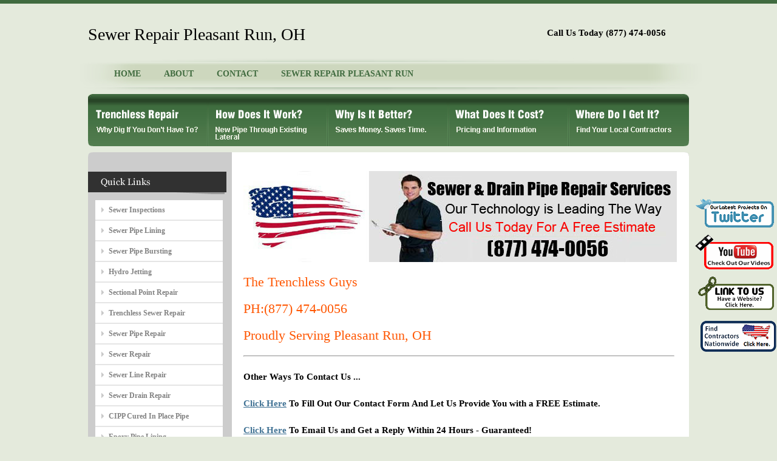

--- FILE ---
content_type: text/html
request_url: http://www.cincinnati-trenchless.com/city/sewer_repair/Pleasant%20Run.html
body_size: 14446
content:


<!DOCTYPE html PUBLIC "-//W3C//DTD XHTML 1.0 Transitional//EN" "http://www.w3.org/TR/xhtml1/DTD/xhtml1-transitional.dtd">
<html xmlns="http://www.w3.org/1999/xhtml">
<head>
<script language=JavaScript>

var message="Right Click Menus Are Disabled On This Site.";

function clickIE4(){
if (event.button==2){
alert(message);
return false;
}
}

function clickNS4(e){
if (document.layers||document.getElementById&&!document.all){
if (e.which==2||e.which==3){
alert(message);
return false;
}
}
}

if (document.layers){
document.captureEvents(Event.MOUSEDOWN);
document.onmousedown=clickNS4;
}
else if (document.all&&!document.getElementById){
document.onmousedown=clickIE4;
}

document.oncontextmenu=new Function("alert(message);return false")

</script><meta http-equiv="Content-Type" content="text/html; charset=iso-8859-1" />
<title>Sewer Repair Pleasant Run | Pleasant Run Sewer Drain Repair</title>
  <meta name="keywords" content="">
  <meta name="description" content="Sewer Repair Services Pleasant Run – We Are Your Expert Sewer Repair Plumbers in Pleasant Run OH. Contact Us Today For Sewer Drain Repairs in Pleasant Run. Repair Sewer in Pleasant Run OH. Sewer Repairs Pleasant Run Sewer Problem Pleasant Run">

<link href="/style.css" rel="stylesheet" type="text/css" />
</head>
<body>
<div id="outer_wrapper">
<div id="wrapper">
<div id="logo">Sewer Repair Pleasant Run, OH</div>

<div id="email_box">
<span></span><h2>Call Us Today (877) 474-0056</h2>
</div>

<div id="menu">
<ul> 
<li><span class="sel"></span></li>                                                                 
<li><a href="/">HOME</a></li>
<li><a href="/about.html">ABOUT</a></li>
<li><a href="/contact.html">CONTACT</a></li>
<li><a href="/city/sewer_repair/Pleasant Run.html">SEWER REPAIR PLEASANT RUN</a></li>
</ul>
</div>

<div id="inner_header_image"><img src="/images/sub_header1.jpg" /></div>

<div id="pages1">
<ul id="tab">
	<li class="level1-li current"><a href="/" class="level1-a p1"><!--[if gte IE 7]><!--></a><!--<![endif]-->
	<!--[if lte IE 6]><table><tr><td><![endif]-->
		
	<!--[if lte IE 6]></td></tr></table></a><![endif]-->
	</li>
	<li class="level1-li"><a href="/how_work.html" class="level1-a p2"><!--[if IE 7]><!--></a><!--<![endif]-->
	<!--[if lte IE 6]><table><tr><td><![endif]-->
		
	<!--[if lte IE 6]></td></tr></table></a><![endif]-->
	</li>
	<li class="level1-li"><a href="/why_better.html" class="level1-a p3"><!--[if gte IE 7]><!--></a><!--<![endif]-->
	<!--[if lte IE 6]><table><tr><td><![endif]-->
		
	<!--[if lte IE 6]></td></tr></table></a><![endif]-->
	</li>
	<li class="level1-li"><a href="/what_cost.html" class="level1-a p4"><!--[if gte IE 7]><!--></a><!--<![endif]-->
	<!--[if lte IE 6]><table><tr><td><![endif]-->
		
	<!--[if lte IE 6]></td></tr></table></a><![endif]-->
	</li>
	<li class="level1-li"><a href="/where_get.html" class="level1-a p5"><!--[if gte IE 7]><!--></a><!--<![endif]-->
	<!--[if lte IE 6]><table><tr><td><![endif]-->
		
	<!--[if lte IE 6]></td></tr></table></a><![endif]-->
	</li>
</ul>
</div>


<div id="content">
<div id="content_top"><img src="/images/content_top.jpg" /></div>
<div id="content_bg">
<div id="content_left">

<br />
<div class="popular_jobs"><img src="/images/quick_links.jpg"/></div>

<div class="sidebar">
<ul class="links">
<li><a rel="external" href="/service/sewer_inspections.html">Sewer Inspections</a></li>
<li><a rel="external" href="/service/sewer_pipe_lining.html">Sewer Pipe Lining</a></li>
<li><a rel="external" href="/service/sewer_pipe_bursting.html">Sewer Pipe Bursting</a></li>
<li><a rel="external" href="/service/hydro_jetting.html">Hydro Jetting</a></li>
<li><a rel="external" href="/service/sectional_point_repair.html">Sectional Point Repair</a></li>
<li><a rel="external" href="/service/trenchless_sewer_repair.html">Trenchless Sewer Repair</a></li>
<li><a rel="external" href="/service/sewer_pipe_repair.html">Sewer Pipe Repair</a></li>
<li><a rel="external" href="/service/sewer_repair.html">Sewer Repair</a></li>
<li><a rel="external" href="/service/sewer_line_repair.html">Sewer Line Repair</a></li>
<li><a rel="external" href="/service/sewer_drain_repair.html">Sewer Drain Repair</a></li>
<li><a rel="external" href="/service/cipp_cured_in_place_pipe.html">CIPP Cured In Place Pipe</a></li>
<li><a rel="external" href="/service/epoxy_pipe_lining.html">Epoxy Pipe Lining</a></li>
<li><a rel="external" href="/service/storm_drain_repair.html">Storm Drain Repair</a></li>
<li><a rel="external" href="/service/pipe_video_inspections.html">Pipe Video Inspections</a></li>
<li><a rel="external" href="/service/drain_pipe_lining.html">Drain Pipe Lining</a></li>
<li><a rel="external" href="/service/sewer_line_replacement.html">Sewer Line Replacement</a></li>
<li><a rel="external" href="/service/trenchless_pipe_installation.html">Trenchless Pipe Installation</a></li>
<li><a rel="external" href="/service/directional_drilling.html">Directional Drilling</a></li>
<li><a rel="external" href="/service/horizontal_boring.html">Horizontal Boring</a></li>
</ul>
<br />
<img src="/images/Service_8_Side_Bar.jpg" border="0" />
<br />
<br />
</div>
</div>
<div id="content_right">
<p>&nbsp;</p>


  <p><img src="/images/Service_8_Call.jpg" width="714" height="150" alt="Sewer Repair" /></p>
  
  <p>&nbsp;</p>
  <p><h1>The Trenchless Guys</h1></p>
  <p>&nbsp;</p>
  <p><h1>PH:(877) 474-0056</h1></p>
  <p>&nbsp;</p>
  <p><h1>Proudly Serving Pleasant Run, OH</h1></p>
  <p>&nbsp;</p>

  <hr/>
  <p>&nbsp;</p>
  <p><h2>Other Ways To Contact Us ...</h2></p>
  <p>&nbsp;</p>
  <p><h2><a href="/contact.html">Click Here</a> To Fill Out Our Contact Form And Let Us Provide You with a FREE Estimate.</h2></p>
  <p>&nbsp;</p>
  <p><h2><a href="mailto:info@cincinnati-trenchless.com">Click Here</a> To Email Us and Get a Reply Within 24 Hours - Guaranteed!</h2></p>
  <p>&nbsp;</p>
  <p><h2>Not Your Area? <a href="http://www.trenchless-sewerrepair.com/go_to_find_contractor.php">Click Here</a> to Search a Nationwide List of Contractors.</h2></p>
  <p>&nbsp;</p>
  
  <p><img src="/images/Service_8_Header.jpg" width="712" height="317" alt="The Trenchless Guys Sewer Repair" /><br /></p>
  <p>&nbsp;</p>
  <p><h2>Call Us Today For Sewer Repair Service . Proudly Serving Pleasant Run, OH</h2></p>
  
  
  <p>&nbsp;</p>
  <p>Proudly Serving All of Hamilton County</p>
  <p>&nbsp;</p>
<p><b><img src="/images/Check_Mark.jpg" width="37" height="29" alt="Sewer Repair industrial" />Residential</b></p> 
<p><b><img src="/images/Check_Mark.jpg" width="37" height="29" alt="Sewer Repair commercial" />Commercial</b></p>
<p><b><img src="/images/Check_Mark.jpg" width="37" height="29" alt="Sewer Repair colleges " />Colleges </b></p>
<p><b><img src="/images/Check_Mark.jpg" width="37" height="29" alt="Sewer Repair real estate " />Real Estate</b></p>
<p><b><img src="/images/Check_Mark.jpg" width="37" height="29" alt="Sewer Repair property management " />Property Management</b></p>
<p><b><img src="/images/Check_Mark.jpg" width="37" height="29" alt="Sewer Repair retail " />Retail</b></p>
<p><b><img src="/images/Check_Mark.jpg" width="37" height="29" alt="Sewer Repair restaurants " />Restaurants</b></p>
<p><b><img src="/images/Check_Mark.jpg" width="37" height="29" alt="Sewer Repair hospitals " />Hospitals</b></p>
<p><b><img src="/images/Check_Mark.jpg" width="37" height="29" alt="Sewer Repair  HOA " />Housing Developments</b></p>
<p>&nbsp;</p>
<p>&nbsp;</p>
<p>Proudly Serving Pleasant Run for over 5 Years. The Trenchless Guys are your expert Sewer Repair team offering Sewer Repair to Pleasant Run.</p>
<p>&nbsp;</p>
<p>Have you already recieved Information on Sewer Repairs? Get a second opinion from the Pros at The Trenchless Guys.</p>
<p>&nbsp;</p>

<div>   
<p><b>Sewer Repair</b></p>

<p>
Sewer Repair Services Pleasant Run OH | 
Pleasant Run Sewer Repair Services | 
Fix Sewer Drain Pipe Pleasant Run OH | 
Pleasant Run Fix Sewer Drain Pipe | 
Residential Sewer Drain Repairs Pleasant Run OH | 
Pleasant Run Residential Sewer Drain Repairs | 
Sewer Drain Repair Plumbers Pleasant Run OH | 
Pleasant Run Sewer Drain Repair Plumbers | 
Home Sewer Repair Pleasant Run OH | 
Pleasant Run Home Sewer Repair | 
Sewer Replacement Pleasant Run OH | 
Pleasant Run Sewer Replacement | 
</p>

</div>
<br />
</div>
<br />

</div>
</div>
<div id="content_bttm"><img src="/images/content_bttm.jpg" /></div>
</div>


<div id="space"></div>
<div class="clear"></div>
</div>



<script type="text/javascript">

function twitter_click()
{
	window.open ("http://www.trenchless-sewerrepair.com/go_to_twitter.php","twitter_window");
}  

</script> 

<style>
div.floating-menu-twitter
{
	position:fixed; 
	top: 325px; 
	right: 0px; 
	border:0px;
	width:137px;
	height:66px;
	font-family: verdana;
	background-color: transparent;
	z-index:100;
}
img 
{
    border:0;
}
</style>
<div id="floating-menu-twitter-item" class="floating-menu-twitter">
<input type="image" id="twitter_button" onclick="twitter_click(); return false;" src="http://www.trenchless-sewerrepair.com/images/twitter_button.png">
</div>
 

<script type="text/javascript">

function youtube_click()
{
	window.open ("http://www.trenchless-sewerrepair.com/go_to_youtube.php","twitter_window");
}  

</script> 

<style>
div.floating-menu-youtube
{
	position:fixed; 
	top: 383px; 
	right: 0px; 
	border:0px;
	width:137px;
	height:66px;
	font-family: verdana;
	background-color: transparent;
	z-index:100;
}
img 
{
    border:0;
}
</style>
<div id="floating-menu-youtube-item" class="floating-menu-youtube">
<input type="image" id="youtube_button" onclick="youtube_click(); return false;" src="http://www.trenchless-sewerrepair.com/images/youtube_button.png">
</div>
 

<script type="text/javascript">

function link_to_us_click()
{
	window.open ("http://www.trenchless-sewerrepair.com/go_to_link_to_us.php","link_to_us_window");
}  

</script> 

<style>
div.floating-menu-link-to-us
{
	position:fixed; 
	top: 453px; 
	right: 0px; 
	border:0px;
	width:137px;
	height:66px;
	font-family: verdana;
	background-color: transparent;
	z-index:100;
}
img 
{
    border:0;
}
</style>
<div id="floating-menu-link-to-us-item" class="floating-menu-link-to-us">
<input type="image" id="link-to-us_button" onclick="link_to_us_click(); return false;" src="http://www.trenchless-sewerrepair.com/images/link_to_us_button.png">
</div>
 

<script type="text/javascript">

function nationwide_click()
{
	window.open ("http://www.trenchless-sewerrepair.com/go_to_find_contractor.php","nationwide_window");
}  

</script> 

<style>
div.floating-menu-nationwide
{
	position:fixed; 
	top: 520px; 
	right: 0px; 
	border:0px;
	width:137px;
	height:66px;
	font-family: verdana;
	background-color: transparent;
	z-index:100;
}
img 
{
    border:0;
}
</style>
<div id="floating-menu-nationwide-item" class="floating-menu-nationwide">
<input type="image" id="nationwide_button" onclick="nationwide_click(); return false;" src="http://www.trenchless-sewerrepair.com/images/nationwide.png">
</div>
 <div id="footer"><div id="footer_center"><div id="footer_right">Copyright © 2015 (NMP) Trenchless Sewer Repair All Rights Reserved.</div><div id="footer_center"><a rel="nofollow" href="/city/sewer_inspections/Cincinnati.html">Sewer Inspections Cincinnati</a> | 
<a rel="nofollow" href="/city/sewer_pipe_lining/Cincinnati.html">Sewer Pipe Lining Cincinnati</a> | 
<a rel="nofollow" href="/city/sewer_pipe_bursting/Cincinnati.html">Sewer Pipe Bursting Cincinnati</a> | 
<a rel="nofollow" href="/city/hydro_jetting/Cincinnati.html">Hydro Jetting Cincinnati</a> | 
<a rel="nofollow" href="/city/sectional_point_repair/Cincinnati.html">Sectional Point Repair Cincinnati</a> | 
<a rel="nofollow" href="/city/trenchless_sewer_repair/Cincinnati.html">Trenchless Sewer Repair Cincinnati</a> | 
<a rel="nofollow" href="/city/sewer_pipe_repair/Cincinnati.html">Sewer Pipe Repair Cincinnati</a> | 
<a rel="nofollow" href="/city/sewer_repair/Cincinnati.html">Sewer Repair Cincinnati</a> | 
<a rel="nofollow" href="/city/sewer_line_repair/Cincinnati.html">Sewer Line Repair Cincinnati</a> | 
<a rel="nofollow" href="/city/sewer_drain_repair/Cincinnati.html">Sewer Drain Repair Cincinnati</a> | 
<a rel="nofollow" href="/city/cipp_cured_in_place_pipe/Cincinnati.html">CIPP Cured In Place Pipe Cincinnati</a> | 
<a rel="nofollow" href="/city/epoxy_pipe_lining/Cincinnati.html">Epoxy Pipe Lining Cincinnati</a> | 
<a rel="nofollow" href="/city/storm_drain_repair/Cincinnati.html">Storm Drain Repair Cincinnati</a> | 
<a rel="nofollow" href="/city/pipe_video_inspections/Cincinnati.html">Pipe Video Inspections Cincinnati</a> | 
<a rel="nofollow" href="/city/drain_pipe_lining/Cincinnati.html">Drain Pipe Lining Cincinnati</a> | 
<a rel="nofollow" href="/city/sewer_line_replacement/Cincinnati.html">Sewer Line Replacement Cincinnati</a> | 
<a rel="nofollow" href="/city/trenchless_pipe_installation/Cincinnati.html">Trenchless Pipe Installation Cincinnati</a> | 
<a rel="nofollow" href="/city/directional_drilling/Cincinnati.html">Directional Drilling Cincinnati</a> | 
<a rel="nofollow" href="/city/horizontal_boring/Cincinnati.html">Horizontal Boring Cincinnati</a> | 
<a href="/partners.html">Partners</a> | 
<a href="/links.html">Links</a> | 
 <a href="http://en.wikipedia.org/wiki/Trenchless">Trenchless on Wikipedia</a> |  <a rel="nofollow" href="http://www.trenchlesssewerlinereplacement.net/_nmp_privacy_policy.php">Privacy Policy</a><br><p><SMALL><b>Recent Network Searches:</b> <b><a rel="nofollow" href='http://www.trenchlesssewerlinereplacement.net/link_to_us.php'>ADD A LINK TO US</a></b></SMALL></p></div></div></div><script type="text/javascript">
    var _gaq = _gaq || [];
    _gaq.push(['_setAccount', 'UA-17100599-68']);
    _gaq.push(['_trackPageview']);
    (function() {
         var ga = document.createElement('script'); ga.type = 'text/javascript'; ga.async = true;
         ga.src = ('https:' == document.location.protocol ? 'https://ssl' : 'http://www') + '.google-analytics.com/ga.js';
         var s = document.getElementsByTagName('script')[0]; s.parentNode.insertBefore(ga, s);
    })();
</script>

</body>
</html>
